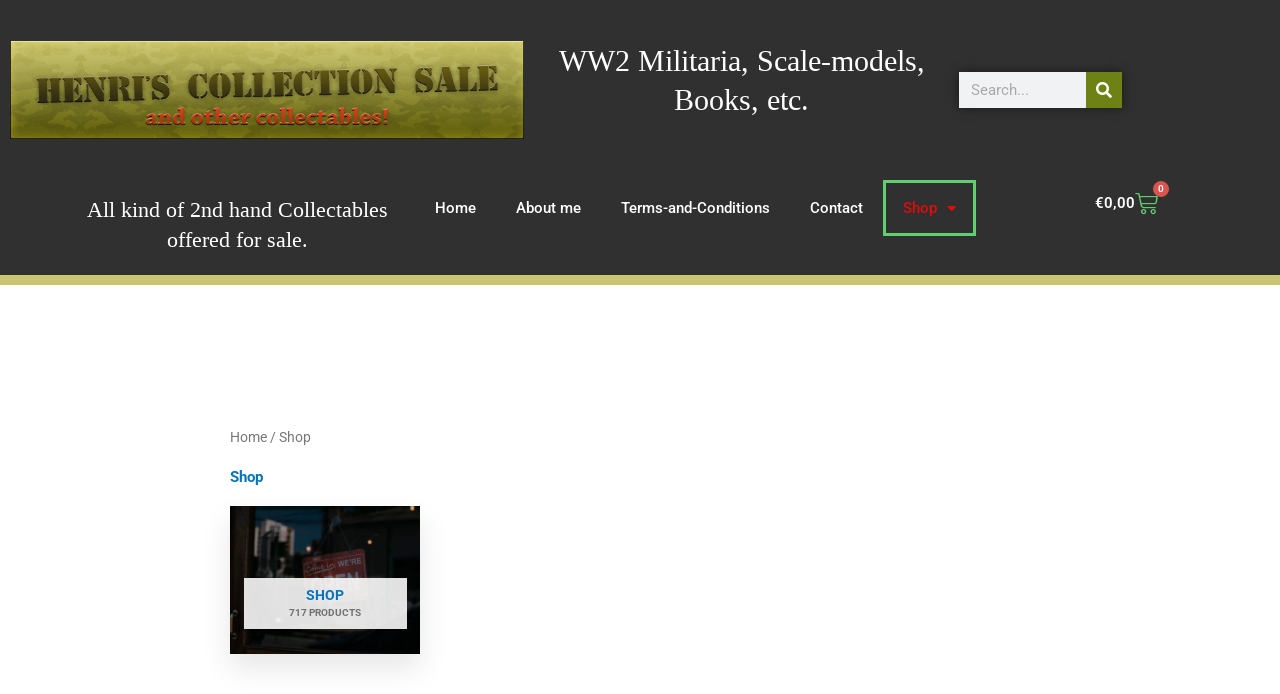

--- FILE ---
content_type: text/css
request_url: https://www.ww2collector.nl/wp-content/uploads/elementor/css/post-655.css?ver=1767802747
body_size: 2156
content:
.elementor-655 .elementor-element.elementor-element-a3b15b1 > .elementor-container > .elementor-column > .elementor-widget-wrap{align-content:center;align-items:center;}.elementor-655 .elementor-element.elementor-element-a3b15b1:not(.elementor-motion-effects-element-type-background), .elementor-655 .elementor-element.elementor-element-a3b15b1 > .elementor-motion-effects-container > .elementor-motion-effects-layer{background-color:#303030;}.elementor-655 .elementor-element.elementor-element-a3b15b1 > .elementor-container{min-height:180px;}.elementor-655 .elementor-element.elementor-element-a3b15b1{transition:background 0.3s, border 0.3s, border-radius 0.3s, box-shadow 0.3s;padding:0px 0px 0px 0px;}.elementor-655 .elementor-element.elementor-element-a3b15b1 > .elementor-background-overlay{transition:background 0.3s, border-radius 0.3s, opacity 0.3s;}.elementor-widget-theme-site-logo .widget-image-caption{color:var( --e-global-color-text );font-family:var( --e-global-typography-text-font-family ), Sans-serif;font-weight:var( --e-global-typography-text-font-weight );}.elementor-655 .elementor-element.elementor-element-77bcfab5 img{width:536px;}.elementor-widget-theme-site-title .elementor-heading-title{font-family:var( --e-global-typography-primary-font-family ), Sans-serif;font-weight:var( --e-global-typography-primary-font-weight );color:var( --e-global-color-primary );}.elementor-655 .elementor-element.elementor-element-13220aa{text-align:center;}.elementor-655 .elementor-element.elementor-element-13220aa .elementor-heading-title{font-family:"Times New Roman", Sans-serif;font-size:30px;font-weight:normal;color:#FFFFFF;}.elementor-widget-search-form input[type="search"].elementor-search-form__input{font-family:var( --e-global-typography-text-font-family ), Sans-serif;font-weight:var( --e-global-typography-text-font-weight );}.elementor-widget-search-form .elementor-search-form__input,
					.elementor-widget-search-form .elementor-search-form__icon,
					.elementor-widget-search-form .elementor-lightbox .dialog-lightbox-close-button,
					.elementor-widget-search-form .elementor-lightbox .dialog-lightbox-close-button:hover,
					.elementor-widget-search-form.elementor-search-form--skin-full_screen input[type="search"].elementor-search-form__input{color:var( --e-global-color-text );fill:var( --e-global-color-text );}.elementor-widget-search-form .elementor-search-form__submit{font-family:var( --e-global-typography-text-font-family ), Sans-serif;font-weight:var( --e-global-typography-text-font-weight );background-color:var( --e-global-color-secondary );}.elementor-655 .elementor-element.elementor-element-8c4471c .elementor-search-form__container{min-height:36px;box-shadow:0px 0px 10px 0px rgba(0, 0, 0, 0.5);}.elementor-655 .elementor-element.elementor-element-8c4471c .elementor-search-form__submit{min-width:36px;background-color:#6D8114;}body:not(.rtl) .elementor-655 .elementor-element.elementor-element-8c4471c .elementor-search-form__icon{padding-left:calc(36px / 3);}body.rtl .elementor-655 .elementor-element.elementor-element-8c4471c .elementor-search-form__icon{padding-right:calc(36px / 3);}.elementor-655 .elementor-element.elementor-element-8c4471c .elementor-search-form__input, .elementor-655 .elementor-element.elementor-element-8c4471c.elementor-search-form--button-type-text .elementor-search-form__submit{padding-left:calc(36px / 3);padding-right:calc(36px / 3);}.elementor-655 .elementor-element.elementor-element-8c4471c:not(.elementor-search-form--skin-full_screen) .elementor-search-form--focus .elementor-search-form__input,
					.elementor-655 .elementor-element.elementor-element-8c4471c .elementor-search-form--focus .elementor-search-form__icon,
					.elementor-655 .elementor-element.elementor-element-8c4471c .elementor-lightbox .dialog-lightbox-close-button:hover,
					.elementor-655 .elementor-element.elementor-element-8c4471c.elementor-search-form--skin-full_screen input[type="search"].elementor-search-form__input:focus{color:#e82a00;fill:#e82a00;}.elementor-655 .elementor-element.elementor-element-8c4471c:not(.elementor-search-form--skin-full_screen) .elementor-search-form--focus .elementor-search-form__container{background-color:#ffffff;}.elementor-655 .elementor-element.elementor-element-8c4471c.elementor-search-form--skin-full_screen input[type="search"].elementor-search-form__input:focus{background-color:#ffffff;}.elementor-655 .elementor-element.elementor-element-8c4471c:not(.elementor-search-form--skin-full_screen) .elementor-search-form__container{border-radius:0px;}.elementor-655 .elementor-element.elementor-element-8c4471c.elementor-search-form--skin-full_screen input[type="search"].elementor-search-form__input{border-radius:0px;}.elementor-655 .elementor-element.elementor-element-52ee4b2:not(.elementor-motion-effects-element-type-background), .elementor-655 .elementor-element.elementor-element-52ee4b2 > .elementor-motion-effects-container > .elementor-motion-effects-layer{background-color:#303030;}.elementor-655 .elementor-element.elementor-element-52ee4b2{border-style:solid;border-width:0px 0px 10px 0px;border-color:#CBC571;transition:background 0.3s, border 0.3s, border-radius 0.3s, box-shadow 0.3s;padding:0px 60px 0px 60px;}.elementor-655 .elementor-element.elementor-element-52ee4b2 > .elementor-background-overlay{transition:background 0.3s, border-radius 0.3s, opacity 0.3s;}.elementor-655 .elementor-element.elementor-element-c9ade14 > .elementor-element-populated{text-align:center;margin:0px 0px 20px 0px;--e-column-margin-right:0px;--e-column-margin-left:0px;}.elementor-widget-heading .elementor-heading-title{font-family:var( --e-global-typography-primary-font-family ), Sans-serif;font-weight:var( --e-global-typography-primary-font-weight );color:var( --e-global-color-primary );}.elementor-655 .elementor-element.elementor-element-3c62c94 > .elementor-widget-container{padding:15px 0px 0px 0px;}.elementor-655 .elementor-element.elementor-element-3c62c94{text-align:center;}.elementor-655 .elementor-element.elementor-element-3c62c94 .elementor-heading-title{font-family:"Times New Roman", Sans-serif;font-size:22px;font-weight:normal;font-style:normal;color:#FFFFFF;}.elementor-widget-nav-menu .elementor-nav-menu .elementor-item{font-family:var( --e-global-typography-primary-font-family ), Sans-serif;font-weight:var( --e-global-typography-primary-font-weight );}.elementor-widget-nav-menu .elementor-nav-menu--main .elementor-item{color:var( --e-global-color-text );fill:var( --e-global-color-text );}.elementor-widget-nav-menu .elementor-nav-menu--main .elementor-item:hover,
					.elementor-widget-nav-menu .elementor-nav-menu--main .elementor-item.elementor-item-active,
					.elementor-widget-nav-menu .elementor-nav-menu--main .elementor-item.highlighted,
					.elementor-widget-nav-menu .elementor-nav-menu--main .elementor-item:focus{color:var( --e-global-color-accent );fill:var( --e-global-color-accent );}.elementor-widget-nav-menu .elementor-nav-menu--main:not(.e--pointer-framed) .elementor-item:before,
					.elementor-widget-nav-menu .elementor-nav-menu--main:not(.e--pointer-framed) .elementor-item:after{background-color:var( --e-global-color-accent );}.elementor-widget-nav-menu .e--pointer-framed .elementor-item:before,
					.elementor-widget-nav-menu .e--pointer-framed .elementor-item:after{border-color:var( --e-global-color-accent );}.elementor-widget-nav-menu{--e-nav-menu-divider-color:var( --e-global-color-text );}.elementor-widget-nav-menu .elementor-nav-menu--dropdown .elementor-item, .elementor-widget-nav-menu .elementor-nav-menu--dropdown  .elementor-sub-item{font-family:var( --e-global-typography-accent-font-family ), Sans-serif;font-weight:var( --e-global-typography-accent-font-weight );}.elementor-655 .elementor-element.elementor-element-f10036a{width:auto;max-width:auto;--nav-menu-icon-size:30px;}.elementor-655 .elementor-element.elementor-element-f10036a .elementor-menu-toggle{margin:0 auto;border-width:0px;border-radius:0px;}.elementor-655 .elementor-element.elementor-element-f10036a .elementor-nav-menu .elementor-item{font-size:15px;font-weight:500;}.elementor-655 .elementor-element.elementor-element-f10036a .elementor-nav-menu--main .elementor-item{color:#ffffff;fill:#ffffff;padding-top:18px;padding-bottom:18px;}.elementor-655 .elementor-element.elementor-element-f10036a .elementor-nav-menu--main .elementor-item:hover,
					.elementor-655 .elementor-element.elementor-element-f10036a .elementor-nav-menu--main .elementor-item.elementor-item-active,
					.elementor-655 .elementor-element.elementor-element-f10036a .elementor-nav-menu--main .elementor-item.highlighted,
					.elementor-655 .elementor-element.elementor-element-f10036a .elementor-nav-menu--main .elementor-item:focus{color:#ffffff;fill:#ffffff;}.elementor-655 .elementor-element.elementor-element-f10036a .elementor-nav-menu--main .elementor-item.elementor-item-active{color:#DD0D0D;}.elementor-655 .elementor-element.elementor-element-f10036a .e--pointer-framed .elementor-item:before{border-width:3px;}.elementor-655 .elementor-element.elementor-element-f10036a .e--pointer-framed.e--animation-draw .elementor-item:before{border-width:0 0 3px 3px;}.elementor-655 .elementor-element.elementor-element-f10036a .e--pointer-framed.e--animation-draw .elementor-item:after{border-width:3px 3px 0 0;}.elementor-655 .elementor-element.elementor-element-f10036a .e--pointer-framed.e--animation-corners .elementor-item:before{border-width:3px 0 0 3px;}.elementor-655 .elementor-element.elementor-element-f10036a .e--pointer-framed.e--animation-corners .elementor-item:after{border-width:0 3px 3px 0;}.elementor-655 .elementor-element.elementor-element-f10036a .e--pointer-underline .elementor-item:after,
					 .elementor-655 .elementor-element.elementor-element-f10036a .e--pointer-overline .elementor-item:before,
					 .elementor-655 .elementor-element.elementor-element-f10036a .e--pointer-double-line .elementor-item:before,
					 .elementor-655 .elementor-element.elementor-element-f10036a .e--pointer-double-line .elementor-item:after{height:3px;}.elementor-655 .elementor-element.elementor-element-f10036a .elementor-nav-menu--dropdown a, .elementor-655 .elementor-element.elementor-element-f10036a .elementor-menu-toggle{color:#000000;fill:#000000;}.elementor-655 .elementor-element.elementor-element-f10036a .elementor-nav-menu--dropdown{background-color:#f2f2f2;}.elementor-655 .elementor-element.elementor-element-f10036a .elementor-nav-menu--dropdown a:hover,
					.elementor-655 .elementor-element.elementor-element-f10036a .elementor-nav-menu--dropdown a:focus,
					.elementor-655 .elementor-element.elementor-element-f10036a .elementor-nav-menu--dropdown a.elementor-item-active,
					.elementor-655 .elementor-element.elementor-element-f10036a .elementor-nav-menu--dropdown a.highlighted,
					.elementor-655 .elementor-element.elementor-element-f10036a .elementor-menu-toggle:hover,
					.elementor-655 .elementor-element.elementor-element-f10036a .elementor-menu-toggle:focus{color:#00ce1b;}.elementor-655 .elementor-element.elementor-element-f10036a .elementor-nav-menu--dropdown a:hover,
					.elementor-655 .elementor-element.elementor-element-f10036a .elementor-nav-menu--dropdown a:focus,
					.elementor-655 .elementor-element.elementor-element-f10036a .elementor-nav-menu--dropdown a.elementor-item-active,
					.elementor-655 .elementor-element.elementor-element-f10036a .elementor-nav-menu--dropdown a.highlighted{background-color:#ededed;}.elementor-655 .elementor-element.elementor-element-f10036a .elementor-nav-menu--dropdown .elementor-item, .elementor-655 .elementor-element.elementor-element-f10036a .elementor-nav-menu--dropdown  .elementor-sub-item{font-size:15px;}.elementor-655 .elementor-element.elementor-element-f10036a div.elementor-menu-toggle{color:#ffffff;}.elementor-655 .elementor-element.elementor-element-f10036a div.elementor-menu-toggle svg{fill:#ffffff;}.elementor-widget-woocommerce-menu-cart .elementor-menu-cart__toggle .elementor-button{font-family:var( --e-global-typography-primary-font-family ), Sans-serif;font-weight:var( --e-global-typography-primary-font-weight );}.elementor-widget-woocommerce-menu-cart .elementor-menu-cart__product-name a{font-family:var( --e-global-typography-primary-font-family ), Sans-serif;font-weight:var( --e-global-typography-primary-font-weight );}.elementor-widget-woocommerce-menu-cart .elementor-menu-cart__product-price{font-family:var( --e-global-typography-primary-font-family ), Sans-serif;font-weight:var( --e-global-typography-primary-font-weight );}.elementor-widget-woocommerce-menu-cart .elementor-menu-cart__footer-buttons .elementor-button{font-family:var( --e-global-typography-primary-font-family ), Sans-serif;font-weight:var( --e-global-typography-primary-font-weight );}.elementor-widget-woocommerce-menu-cart .elementor-menu-cart__footer-buttons a.elementor-button--view-cart{font-family:var( --e-global-typography-primary-font-family ), Sans-serif;font-weight:var( --e-global-typography-primary-font-weight );}.elementor-widget-woocommerce-menu-cart .elementor-menu-cart__footer-buttons a.elementor-button--checkout{font-family:var( --e-global-typography-primary-font-family ), Sans-serif;font-weight:var( --e-global-typography-primary-font-weight );}.elementor-widget-woocommerce-menu-cart .woocommerce-mini-cart__empty-message{font-family:var( --e-global-typography-primary-font-family ), Sans-serif;font-weight:var( --e-global-typography-primary-font-weight );}.elementor-655 .elementor-element.elementor-element-981c5d7{--main-alignment:center;--divider-style:solid;--subtotal-divider-style:solid;--elementor-remove-from-cart-button:none;--remove-from-cart-button:block;--toggle-button-text-color:#FFFFFF;--toggle-button-icon-color:#61CE70;--toggle-button-border-width:0px;--toggle-icon-size:23px;--cart-border-style:none;--product-price-color:#000000;--cart-footer-layout:1fr 1fr;--products-max-height-sidecart:calc(100vh - 240px);--products-max-height-minicart:calc(100vh - 385px);--space-between-buttons:0px;}.elementor-655 .elementor-element.elementor-element-981c5d7 .elementor-menu-cart__toggle .elementor-button{gap:10px;}body:not(.rtl) .elementor-655 .elementor-element.elementor-element-981c5d7 .elementor-menu-cart__toggle .elementor-button-icon .elementor-button-icon-qty[data-counter]{right:-1.1em;top:-1.1em;}body.rtl .elementor-655 .elementor-element.elementor-element-981c5d7 .elementor-menu-cart__toggle .elementor-button-icon .elementor-button-icon-qty[data-counter]{right:1.1em;top:-1.1em;left:auto;}.elementor-655 .elementor-element.elementor-element-981c5d7 .widget_shopping_cart_content{--subtotal-divider-left-width:0;--subtotal-divider-right-width:0;}.elementor-655 .elementor-element.elementor-element-981c5d7 .elementor-menu-cart__product-name a{color:#000000;}.elementor-theme-builder-content-area{height:400px;}.elementor-location-header:before, .elementor-location-footer:before{content:"";display:table;clear:both;}@media(max-width:1024px){.elementor-655 .elementor-element.elementor-element-a3b15b1 > .elementor-container{min-height:120px;}.elementor-655 .elementor-element.elementor-element-a3b15b1{padding:20px 20px 20px 20px;}.elementor-655 .elementor-element.elementor-element-3a389f6 > .elementor-element-populated{padding:0px 0px 0px 70px;}.elementor-655 .elementor-element.elementor-element-52ee4b2{padding:10px 20px 10px 20px;}}@media(max-width:767px){.elementor-655 .elementor-element.elementor-element-a3b15b1 > .elementor-container{min-height:50px;}.elementor-655 .elementor-element.elementor-element-a3b15b1{padding:15px 20px 15px 20px;}.elementor-655 .elementor-element.elementor-element-6fc699a{width:100%;}.elementor-655 .elementor-element.elementor-element-77bcfab5{text-align:center;}.elementor-655 .elementor-element.elementor-element-77bcfab5 img{width:80px;}.elementor-655 .elementor-element.elementor-element-3a389f6{width:100%;}.elementor-655 .elementor-element.elementor-element-3a389f6 > .elementor-element-populated{padding:10px 0px 0px 0px;}.elementor-655 .elementor-element.elementor-element-52ee4b2{padding:10px 20px 10px 20px;}.elementor-655 .elementor-element.elementor-element-c9ade14{width:100%;}}@media(min-width:768px){.elementor-655 .elementor-element.elementor-element-6fc699a{width:46.842%;}.elementor-655 .elementor-element.elementor-element-34d7265{width:36.421%;}.elementor-655 .elementor-element.elementor-element-3a389f6{width:16.042%;}.elementor-655 .elementor-element.elementor-element-c9ade14{width:31.14%;}.elementor-655 .elementor-element.elementor-element-99fe76d{width:56.597%;}.elementor-655 .elementor-element.elementor-element-b743627{width:11.568%;}}@media(max-width:1024px) and (min-width:768px){.elementor-655 .elementor-element.elementor-element-6fc699a{width:50%;}.elementor-655 .elementor-element.elementor-element-3a389f6{width:50%;}}